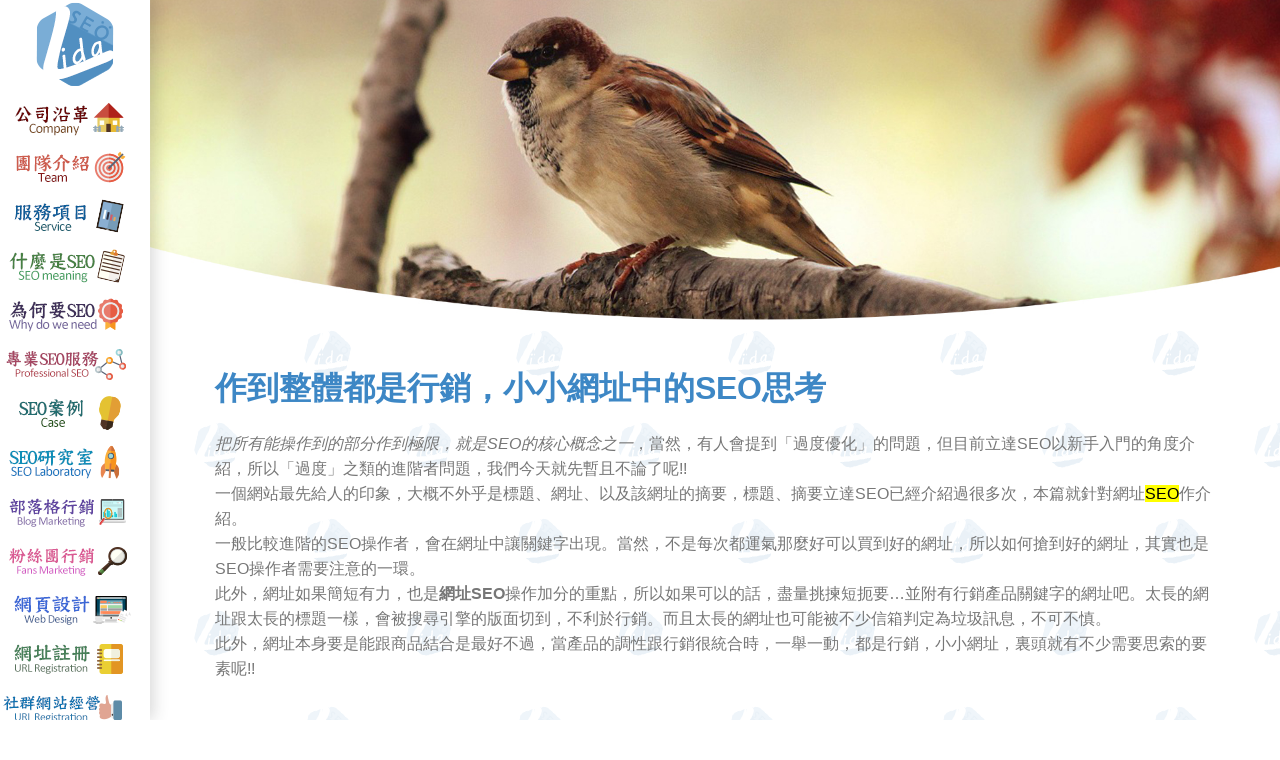

--- FILE ---
content_type: text/html
request_url: https://www.lidaseo.com.tw/seostudy/site.html
body_size: 12762
content:
<!DOCTYPE html>
<html lang="zh-TW">
<head>
<meta charset="UTF-8" />
<title>網址SEO-簡短有力、特色明顯，網址SEO的基本要訣</title>
<meta name="description" content="網址SEO-把所有能操作到的部分作到極限，就是SEO的核心概念之一，當然，有人會提到「過度優化」的問題，但目前立達SEO以新手入門的角度介紹，所以「過度」之類的進階者問題，我們今天就先暫且不論了呢!!"/>
<meta name="keywords" content="網址SEO,立達SEO,SEO,網址,SEO操作者,過度優化" />
<link rel="canonical" href="https://www.lidaseo.com.tw/seostudy/site.html" />
<meta name="author" content="立達SEO,www.lidaseo.com.tw" />
<link href="https://www.lidaseo.com.tw/images/20.ico" rel="Shortcut Icon" >
<meta name="viewport" content="width=device-width, initial-scale=1.0">
<link rel="stylesheet" href="https://www.lidaseo.com.tw/css/pure-min.css"><!--電腦版+手機板主框架-->
<link rel="stylesheet" href="https://www.lidaseo.com.tw/css/slider.css"><!--輪播、圖片特效用-->
<link rel="stylesheet" type="text/css" href="https://www.lidaseo.com.tw/css/animate.css"><!--animate-->
<!--[if lte IE 8]><link rel="stylesheet" href="css/side-menu-old-ie.css"><![endif]-->
<!--[if gt IE 8]><!-->
<link rel="stylesheet" href="https://www.lidaseo.com.tw/css/side-menu.css"><!--<![endif]-->
<!-- FB顯示資訊(og) -->
<meta property="og:locale" content="zh_TW" />
<meta property="og:title" content="網址SEO-簡短有力、特色明顯，網址SEO的基本要訣" />
<meta property="og:type" content="website" />                                          
<meta property="og:description" content="網址SEO-把所有能操作到的部分作到極限，就是SEO的核心概念之一，當然，有人會提到「過度優化」的問題，但目前立達SEO以新手入門的角度介紹，所以「過度」之類的進階者問題，我們今天就先暫且不論了呢!!">
<meta property="og:url" content="https://www.lidaseo.com.tw/seostudy/site.html" />
<meta property="og:image" content="https://www.lidaseo.com.tw/images/seo-title.jpg" />
<meta property="og:site_name" content="立達SEO" />
</head>
<body>
<div id="layout">
<a href="#menu" id="menuLink" class="menu-link"><!-- Menu 切換 --><span></span><!-- 手機板menu伸縮 icon --></a>
<!-- 左側Menu -->
<div id="menu">
<div class="pure-menu">
<div class="menulogo"><a href="https://www.lidaseo.com.tw/" title="立達SEO"><img src="https://www.lidaseo.com.tw/images/logo.png" alt="立達SEO" ></a></div>
<ul class="pure-menu-list">
<li class="pure-menu-item"><a href="https://www.lidaseo.com.tw/company.html" title="公司沿革"><img src="https://www.lidaseo.com.tw/images/m1.png" alt="公司沿革" ></a></li>
<li class="pure-menu-item"><a href="https://www.lidaseo.com.tw/team.html" title="團隊介紹"><img src="https://www.lidaseo.com.tw/images/m2.png" alt="團隊介紹" ></a></li>
<li class="pure-menu-item"><a href="https://www.lidaseo.com.tw/service.html" title="服務項目"><img src="https://www.lidaseo.com.tw/images/m3.png" alt="服務項目" ></a></li>
<li class="pure-menu-item"><a href="https://www.lidaseo.com.tw/seomeaning.html" title="什麼是SEO"><img src="https://www.lidaseo.com.tw/images/m4.png" alt="什麼是SEO" ></a></li>
<li class="pure-menu-item"><a href="https://www.lidaseo.com.tw/whyseo.html" title="為何要SEO"><img src="https://www.lidaseo.com.tw/images/m5.png" alt="為何要SEO" ></a></li>
<li class="pure-menu-item"><a href="https://www.lidaseo.com.tw/proseo.html" title="專業SEO服務"><img src="https://www.lidaseo.com.tw/images/m6.png" alt="專業SEO服務" ></a></li>
<li class="pure-menu-item"><a href="https://www.lidaseo.com.tw/seocase.html" title="SEO案例"><img src="https://www.lidaseo.com.tw/images/m7.png" alt="SEO案例" ></a></li>
<li class="pure-menu-item"><a href="https://www.lidaseo.com.tw/seostudy.html" title="SEO研究室"><img src="https://www.lidaseo.com.tw/images/m8.png" alt="SEO研究室" ></a></li>
<li class="pure-menu-item"><a href="https://www.lidaseo.com.tw/blogmarket.html" title="部落格行銷"><img src="https://www.lidaseo.com.tw/images/m9.png" alt="部落格行銷" ></a></li>
<li class="pure-menu-item"><a href="https://www.lidaseo.com.tw/club.html" title="粉絲團行銷"><img src="https://www.lidaseo.com.tw/images/m10.png" alt="粉絲團行銷" ></a></li>
<li class="pure-menu-item"><a href="https://www.lidaseo.com.tw/webdesign.html" title="網頁設計"><img src="https://www.lidaseo.com.tw/images/m11.png" alt="網頁設計" ></a></li>
<li class="pure-menu-item"><a href="https://www.lidaseo.com.tw/urlregister.html" title="網址註冊"><img src="https://www.lidaseo.com.tw/images/m12.png" alt="網址註冊" ></a></li>
<li class="pure-menu-item"><a href="https://www.lidaseo.com.tw/community.html" title="社群網站經營"><img src="https://www.lidaseo.com.tw/images/m13.png" alt="社群網站經營" ></a></li>
<li class="pure-menu-item"><a href="https://www.lidaseo.com.tw/netactivity.html" title="網路活動設計"><img src="https://www.lidaseo.com.tw/images/m14.png" alt="網路活動設計" ></a></li>
<li class="pure-menu-item"><a href="https://www.lidaseo.com.tw/netplan.html" title="網路行銷規劃"><img src="https://www.lidaseo.com.tw/images/m15.png" alt="網路行銷規劃" ></a></li>
<li class="pure-menu-item"><a href="https://www.lidaseo.com.tw/ppc.html" title="PPC代操"><img src="https://www.lidaseo.com.tw/images/m16.png" alt="PPC代操" ></a></li>
</ul>
</div>
</div>
<div id="main">
<!--上方大圖-->
<div><img class="pure-img-responsive" src="img/116.jpg" alt="網址SEO" ></div>
<!--上方大圖END-->
<!--內文-->
<div class="content">
<h1 class="content-subhead">作到整體都是行銷，小小網址中的SEO思考</h1>
<p><em>把所有能操作到的部分作到極限，就是SEO的核心概念之一</em>，當然，有人會提到「過度優化」的問題，但目前立達SEO以新手入門的角度介紹，所以「過度」之類的進階者問題，我們今天就先暫且不論了呢!!<br/>
一個網站最先給人的印象，大概不外乎是標題、網址、以及該網址的摘要，標題、摘要立達SEO已經介紹過很多次，本篇就針對網址<mark>SEO</mark>作介紹。<br/>
一般比較進階的SEO操作者，會在網址中讓關鍵字出現。當然，不是每次都運氣那麼好可以買到好的網址，所以如何搶到好的網址，其實也是SEO操作者需要注意的一環。<br/>
此外，網址如果簡短有力，也是<strong>網址SEO</strong>操作加分的重點，所以如果可以的話，盡量挑揀短扼要…並附有行銷產品關鍵字的網址吧。太長的網址跟太長的標題一樣，會被搜尋引擎的版面切到，不利於行銷。而且太長的網址也可能被不少信箱判定為垃圾訊息，不可不慎。<br/>
此外，網址本身要是能跟商品結合是最好不過，當產品的調性跟行銷很統合時，一舉一動，都是行銷，小小網址，裏頭就有不少需要思索的要素呢!!
</p>
<h2 class="content-subhead">短期拚不過別人怎麼辦?SEO是長期的累積</h2>
<p>
上述的是關於網址SEO的一些起手基本，但問題是……現實情況是群雄割據的大亂鬥，包含特定名稱的網址被人買走，或是怎麼找就找不到適合的網址。這都是很常見的現象。所以SEO拚得不光是短期動員，更需要長期的累積。儘管搜尋引擎不斷調整比重，不過域名、網址上有沒有關鍵字，目前還是有加權的效果，畢竟大家的知識跟技術都愈來愈接近，誰掌握更多的優勢，誰就能在SEO的競賽中站得更有利的位置。
</p>
</div>
<div class="articlelink"><!--連結4--><ul>
<li><a href="https://www.lidaseo.com.tw/seostudy/upweb.html" title="提升網頁排名方法">提升網頁排名方法</a>|</li>
<li><a href="https://www.lidaseo.com.tw/seostudy/uprk.html" title="提升網頁排序方法">提升網頁排序方法</a>|</li>
<li><a href="https://www.lidaseo.com.tw/seostudy/prweb.html" title="網頁排名優化方法">網頁排名優化方法</a>|</li>
<li><a href="https://www.lidaseo.com.tw/seostudy/webnatur.html" title="網頁自然排序">網頁自然排序</a>|</li>
<li><a href="https://www.lidaseo.com.tw/seostudy/pweb.html" title="網頁優化">網頁優化</a>|</li>
<li><a href="https://www.lidaseo.com.tw/seostudy/webpro.html" title="網站優化">網站優化</a>|</li>
<li><a href="https://www.lidaseo.com.tw/seostudy/nature.html" title="自然排序優化">自然排序優化</a>|</li>
<li><a href="https://www.lidaseo.com.tw/seostudy/listnature.html" title="自然排序">自然排序</a>|</li>
<li><a href="https://www.lidaseo.com.tw/seostudy/webnatlist.html" title="網路排名">網路排名</a>|</li>
<li><a href="https://www.lidaseo.com.tw/seostudy/natlist.html" title="網路排名SEO">網路排名SEO</a>|</li>
<li><a href="https://www.lidaseo.com.tw/seostudy/webrkpr.html" title="網路排名優化">網路排名優化</a>|</li>
<li><a href="https://www.lidaseo.com.tw/seostudy/naturelist.html" title="網路自然排序">網路自然排序</a>|</li>
<li><a href="https://www.lidaseo.com.tw/seostudy/natpro.html" title="網路優化">網路優化</a>|</li>
<li><a href="https://www.lidaseo.com.tw/seostudy/natseo.html" title="網路SEO">網路SEO</a>|</li>
<li><a href="https://www.lidaseo.com.tw/seostudy/nalist.html" title="自然排序優化方法">自然排序優化方法</a>|</li>
<li><a href="https://www.lidaseo.com.tw/seostudy/howup.html" title="如何提升自然排序">如何提升自然排序</a>|</li>
<li><a href="https://www.lidaseo.com.tw/seostudy/sign.html" title="註冊網域">註冊網域</a>|</li>
<li><a href="https://www.lidaseo.com.tw/seostudy/cheap.html" title="便宜網址">便宜網址</a>|</li>
<li><a href="https://www.lidaseo.com.tw/seostudy/cheapweb.html" title="便宜網域">便宜網域</a>|</li>
<li><a href="https://www.lidaseo.com.tw/seostudy/buyweb.html" title="購買網址">購買網址</a>|</li>
<li><a href="https://www.lidaseo.com.tw/seostudy/buycom.html" title="購買網域">購買網域</a>|</li>
<li><a href="https://www.lidaseo.com.tw/seostudy/howweb.html" title="如何選網址">如何選網址</a>|</li>
<li><a href="https://www.lidaseo.com.tw/seostudy/chinese.html" title="中文網址">中文網址</a>|</li>
<li><a href="https://www.lidaseo.com.tw/seostudy/chineseweb.html" title="中文網域">中文網域</a>|</li>
<li><a href="https://www.lidaseo.com.tw/seostudy/seosalary.html" title="SEO工作薪資">SEO工作薪資</a>|</li>
<li><a href="https://www.lidaseo.com.tw/seostudy/site.html" title="網址SEO">網址SEO</a>|</li>
<li><a href="https://www.lidaseo.com.tw/seostudy/buysite.html" title="買網址">買網址</a>|</li>
<li><a href="https://www.lidaseo.com.tw/seostudy/sitebuy.html" title="買網域">買網域</a>|</li>
<li><a href="https://www.lidaseo.com.tw/seostudy/urlsign.html" title="網址註冊">網址註冊</a>|</li>
<li><a href="https://www.lidaseo.com.tw/seostudy/websign.html" title="網域註冊">網域註冊</a>|</li>
</ul><!--連結4END--></div>
<!--Footer-->
<footer class="footer"><div class="footer1"></div><div class="footer2">
<a href="https://line.me/R/ti/p/%40szt9406q" title="立達SEOLINE"><img src="https://www.lidaseo.com.tw/images/ftlogo.png" alt="立達SEO" ></a><br/><img src="https://www.lidaseo.com.tw/images/f1.png" alt="立達SEO" ><br/>
<span style="color:#03484a;font-weight: bold;"><a href="https://www.lidaseo.com.tw/online.php" title="線上諮詢">線上諮詢</a> | 合作提案 | <a href="https://www.lidaseo.com.tw/recruit.html" title="人才招募">人才招募</a> | <a href="https://www.lidaseo.com.tw/contactus.html" title="聯絡我們">聯絡我們</a> | <a href="https://www.lidaseo.com.tw/cominformat.html" title="公司資訊">公司資訊</a> | 合約範例 | <a href="https://www.lidaseo.com.tw/site.html" title="網站地圖">網站地圖</a></span><br/>
<span style="color:#c70000;font-weight: bold;">Line @szt9406q 服務電話 0800-250-555 信箱 revote990109@gmail.com</span><br/>
<img src="https://www.lidaseo.com.tw/images/fb.png" alt="立達SEO粉絲團"><img src="https://www.lidaseo.com.tw/images/go.png" alt="立達SEOG+"><img src="https://www.lidaseo.com.tw/images/tw.png" alt="立達SEOtwitter">
<img src="https://www.lidaseo.com.tw/images/dr.png" alt="立達SEODribbble"><img src="https://www.lidaseo.com.tw/images/yo.png" alt="立達SEOYoutube"><img src="https://www.lidaseo.com.tw/images/ig.png" alt="立達SEOIG"></div>
<div class="copyright">COPYRIGHT&copy;LidaSEO.All Right Reserved 隱私權政策 友情連結:立達徵信社</div>       
</footer>
<!--FooterEND-->
</div><!--MainEND--></div><!--layoutEND-->
<!--JS-->
<script src="https://www.lidaseo.com.tw/js/ui.js"></script>
</body>
</html>

--- FILE ---
content_type: text/css
request_url: https://www.lidaseo.com.tw/css/pure-min.css
body_size: 20764
content:
/*!
Pure v0.6.0
Copyright 2014 Yahoo! Inc. All rights reserved.
Licensed under the BSD License.
https://github.com/yahoo/pure/blob/master/LICENSE.md
*/
/*!
normalize.css v^3.0 | MIT License | git.io/normalize
Copyright (c) Nicolas Gallagher and Jonathan Neal
*/
/*! normalize.css v3.0.2 | MIT License | git.io/normalize */
@media (min-width:980px){
    .pure-visible-phone{display:none}
    .pure-visible-tablet{display:none}
    .pure-hidden-desktop{display:none}
}
@media (max-width:767px){
    .pure-hidden-phone{display:none}
    .pure-visible-desktop{display:none}
}
@media (min-width:768px) and (max-width:979px){
    .pure-hidden-tablet{display:none}
    .pure-visible-desktop{display:none}
}

html {
    font-family: sans-serif;
    -ms-text-size-adjust: 100%;
    -webkit-text-size-adjust: 100%
}

body {
    margin: 0 ;
}

article,aside,details,figcaption,figure,footer,header,hgroup,main,menu,nav,section,summary {
    display: block
}

audio,canvas,progress,video {
    display: inline-block;
    vertical-align: baseline
}

audio:not([controls]) {
    display: none;
    height: 0
}

[hidden],template {
    display: none
}

a {
    background-color: transparent
}

a:active,a:hover {
    outline: 0
}

abbr[title] {
    border-bottom: 1px dotted
}

b,strong {
    font-weight: 700
}

dfn {
    font-style: italic
}

h1 {
    font-size: 2em;
    margin: .67em 0
}

mark {
    background: #ff0;
    color: #000
}

small {
    font-size: 80%
}

sub,sup {
    font-size: 75%;
    line-height: 0;
    position: relative;
    vertical-align: baseline
}

sup {
    top: -.5em
}

sub {
    bottom: -.25em
}

img {
    border: 0
}

svg:not(:root) {
    overflow: hidden
}

figure {
    margin: 1em 40px
}

hr {
    -moz-box-sizing: content-box;
    box-sizing: content-box;
    height: 0
}

pre {
    overflow: auto
}

code,kbd,pre,samp {
    font-family: monospace,monospace;
    font-size: 1em
}

button,input,optgroup,select,textarea {
    color: inherit;
    font: inherit;
    margin: 0
}

button {
    overflow: visible
}

button,select {
    text-transform: none
}

button,html input[type=button],input[type=reset],input[type=submit] {
    -webkit-appearance: button;
    cursor: pointer
}

button[disabled],html input[disabled] {
    cursor: default
}

button::-moz-focus-inner,input::-moz-focus-inner {
    border: 0;
    padding: 0
}

input {
    line-height: normal
}

input[type=checkbox],input[type=radio] {
    box-sizing: border-box;
    padding: 0
}

input[type=number]::-webkit-inner-spin-button,input[type=number]::-webkit-outer-spin-button {
    height: auto
}

input[type=search] {
    -webkit-appearance: textfield;
    -moz-box-sizing: content-box;
    -webkit-box-sizing: content-box;
    box-sizing: content-box
}

input[type=search]::-webkit-search-cancel-button,input[type=search]::-webkit-search-decoration {
    -webkit-appearance: none
}

fieldset {
    border: 1px solid silver;
    margin: 0 2px;
    padding: .35em .625em .75em
}

legend {
    border: 0;
    padding: 0
}

textarea {
    overflow: auto
}

optgroup {
    font-weight: 700
}

table {
    border-collapse: collapse;
    border-spacing: 0
}

td,th {
    padding: 0
}

.hidden,[hidden] {
    display: none!important
}

.pure-img {
    max-width: 100%;
    height: auto;
    display: block
}

.pure-g {
    letter-spacing: -.31em;
    *letter-spacing: normal;
    *word-spacing: -.43em;
    text-rendering: optimizespeed;
    font-family: FreeSans,Arimo,"Droid Sans",Helvetica,Arial,sans-serif;
    display: -webkit-flex;
    -webkit-flex-flow: row wrap;
    display: -ms-flexbox;
    -ms-flex-flow: row wrap;
    -ms-align-content: flex-start;
    -webkit-align-content: flex-start;
    align-content: flex-start
}

.opera-only :-o-prefocus,.pure-g {
    word-spacing: -.43em
}

.pure-u {
    display: inline-block;
    *display: inline;
    zoom:1;letter-spacing: normal;
    word-spacing: normal;
    vertical-align: top;
    text-rendering: auto
}

.pure-g [class *="pure-u"] {
    font-family: sans-serif
}

.pure-u-1,.pure-u-1-1,.pure-u-1-2,.pure-u-1-3,.pure-u-2-3,.pure-u-1-4,.pure-u-3-4,.pure-u-1-5,.pure-u-2-5,.pure-u-3-5,.pure-u-4-5,.pure-u-5-5,.pure-u-1-6,.pure-u-5-6,.pure-u-1-8,.pure-u-3-8,.pure-u-5-8,.pure-u-7-8,.pure-u-1-12,.pure-u-5-12,.pure-u-7-12,.pure-u-11-12,.pure-u-1-24,.pure-u-2-24,.pure-u-3-24,.pure-u-4-24,.pure-u-5-24,.pure-u-6-24,.pure-u-7-24,.pure-u-8-24,.pure-u-9-24,.pure-u-10-24,.pure-u-11-24,.pure-u-12-24,.pure-u-13-24,.pure-u-14-24,.pure-u-15-24,.pure-u-16-24,.pure-u-17-24,.pure-u-18-24,.pure-u-19-24,.pure-u-20-24,.pure-u-21-24,.pure-u-22-24,.pure-u-23-24,.pure-u-24-24 {
    display: inline-block;
    *display: inline;
    zoom:1;letter-spacing: normal;
    word-spacing: normal;
    vertical-align: top;
    text-rendering: auto
}

.pure-u-1-24 {
    width: 4.1667%;
    *width: 4.1357%
}

.pure-u-1-12,.pure-u-2-24 {
    width: 8.3333%;
    *width: 8.3023%
}

.pure-u-1-8,.pure-u-3-24 {
    width: 12.5%;
    *width: 12.469%
}

.pure-u-1-6,.pure-u-4-24 {
    width: 16.6667%;
    *width: 16.6357%
}

.pure-u-1-5 {
    width: 20%;
    *width: 19.969%
}

.pure-u-5-24 {
    width: 20.8333%;
    *width: 20.8023%
}

.pure-u-1-4,.pure-u-6-24 {
    width: 25%;
    *width: 24.969%
}

.pure-u-7-24 {
    width: 29.1667%;
    *width: 29.1357%
}

.pure-u-1-3,.pure-u-8-24 {
    width: 33.3333%;
    *width: 33.3023%
}

.pure-u-3-8,.pure-u-9-24 {
    width: 37.5%;
    *width: 37.469%
}

.pure-u-2-5 {
    width: 40%;
    *width: 39.969%
}

.pure-u-5-12,.pure-u-10-24 {
    width: 41.6667%;
    *width: 41.6357%
}

.pure-u-11-24 {
    width: 45.8333%;
    *width: 45.8023%
}

.pure-u-1-2,.pure-u-12-24 {
    width: 50%;
    *width: 49.969%
}

.pure-u-13-24 {
    width: 54.1667%;
    *width: 54.1357%
}

.pure-u-7-12,.pure-u-14-24 {
    width: 58.3333%;
    *width: 58.3023%
}

.pure-u-3-5 {
    width: 60%;
    *width: 59.969%
}

.pure-u-5-8,.pure-u-15-24 {
    width: 62.5%;
    *width: 62.469%
}

.pure-u-2-3,.pure-u-16-24 {
    width: 66.6667%;
    *width: 66.6357%
}

.pure-u-17-24 {
    width: 70.8333%;
    *width: 70.8023%
}

.pure-u-3-4,.pure-u-18-24 {
    width: 75%;
    *width: 74.969%
}

.pure-u-19-24 {
    width: 79.1667%;
    *width: 79.1357%
}

.pure-u-4-5 {
    width: 80%;
    *width: 79.969%
}

.pure-u-5-6,.pure-u-20-24 {
    width: 83.3333%;
    *width: 83.3023%
}

.pure-u-7-8,.pure-u-21-24 {
    width: 87.5%;
    *width: 87.469%
}

.pure-u-11-12,.pure-u-22-24 {
    width: 91.6667%;
    *width: 91.6357%
}

.pure-u-23-24 {
    width: 95.8333%;
    *width: 95.8023%
}

.pure-u-1,.pure-u-1-1,.pure-u-5-5,.pure-u-24-24 {
    width: 100%
}

.pure-button {
    display: inline-block;
    zoom:1;line-height: normal;
    white-space: nowrap;
    vertical-align: middle;
    text-align: center;
    cursor: pointer;
    -webkit-user-drag: none;
    -webkit-user-select: none;
    -moz-user-select: none;
    -ms-user-select: none;
    user-select: none;
    -webkit-box-sizing: border-box;
    -moz-box-sizing: border-box;
    box-sizing: border-box
}

.pure-button::-moz-focus-inner {
    padding: 0;
    border: 0
}

.pure-button {
    font-family: inherit;
    font-size: 100%;
    padding: .5em 1em;
    color: #444;
    color: rgba(0,0,0,.8);
    border: 1px solid #999;
    border: 0 rgba(0,0,0,0);
    background-color: #E6E6E6;
    text-decoration: none;
    border-radius: 2px
}

.pure-button-hover,.pure-button:hover,.pure-button:focus {
    filter: progid:DXImageTransform.Microsoft.gradient(startColorstr='#00000000', endColorstr='#1a000000', GradientType=0);
    background-image: -webkit-gradient(linear,0 0,0 100%,from(transparent),color-stop(40%,rgba(0,0,0,.05)),to(rgba(0,0,0,.1)));
    background-image: -webkit-linear-gradient(transparent,rgba(0,0,0,.05) 40%,rgba(0,0,0,.1));
    background-image: -moz-linear-gradient(top,rgba(0,0,0,.05) 0,rgba(0,0,0,.1));
    background-image: -o-linear-gradient(transparent,rgba(0,0,0,.05) 40%,rgba(0,0,0,.1));
    background-image: linear-gradient(transparent,rgba(0,0,0,.05) 40%,rgba(0,0,0,.1))
}

.pure-button:focus {
    outline: 0
}

.pure-button-active,.pure-button:active {
    box-shadow: 0 0 0 1px rgba(0,0,0,.15) inset,0 0 6px rgba(0,0,0,.2) inset;
    border-color: #000\9
}

.pure-button[disabled],.pure-button-disabled,.pure-button-disabled:hover,.pure-button-disabled:focus,.pure-button-disabled:active {
    border: 0;
    background-image: none;
    filter: progid:DXImageTransform.Microsoft.gradient(enabled=false);
    filter: alpha(opacity=40);
    -khtml-opacity: .4;
    -moz-opacity: .4;
    opacity: .4;
    cursor: not-allowed;
    box-shadow: none
}

.pure-button-hidden {
    display: none
}

.pure-button::-moz-focus-inner {
    padding: 0;
    border: 0
}

.pure-button-primary,.pure-button-selected,a.pure-button-primary,a.pure-button-selected {
    background-color: #0078e7;
    color: #fff
}

.pure-form input[type=text],.pure-form input[type=password],.pure-form input[type=email],.pure-form input[type=url],.pure-form input[type=date],.pure-form input[type=month],.pure-form input[type=time],.pure-form input[type=datetime],.pure-form input[type=datetime-local],.pure-form input[type=week],.pure-form input[type=number],.pure-form input[type=search],.pure-form input[type=tel],.pure-form input[type=color],.pure-form select,.pure-form textarea {
    padding: .5em .6em;
    display: inline-block;
    border: 1px solid #ccc;
    box-shadow: inset 0 1px 3px #ddd;
    border-radius: 4px;
    vertical-align: middle;
    -webkit-box-sizing: border-box;
    -moz-box-sizing: border-box;
    box-sizing: border-box
}

.pure-form input:not([type]) {
    padding: .5em .6em;
    display: inline-block;
    border: 1px solid #ccc;
    box-shadow: inset 0 1px 3px #ddd;
    border-radius: 4px;
    -webkit-box-sizing: border-box;
    -moz-box-sizing: border-box;
    box-sizing: border-box
}

.pure-form input[type=color] {
    padding: .2em .5em
}

.pure-form input[type=text]:focus,.pure-form input[type=password]:focus,.pure-form input[type=email]:focus,.pure-form input[type=url]:focus,.pure-form input[type=date]:focus,.pure-form input[type=month]:focus,.pure-form input[type=time]:focus,.pure-form input[type=datetime]:focus,.pure-form input[type=datetime-local]:focus,.pure-form input[type=week]:focus,.pure-form input[type=number]:focus,.pure-form input[type=search]:focus,.pure-form input[type=tel]:focus,.pure-form input[type=color]:focus,.pure-form select:focus,.pure-form textarea:focus {
    outline: 0;
    border-color: #129FEA
}

.pure-form input:not([type]):focus {
    outline: 0;
    border-color: #129FEA
}

.pure-form input[type=file]:focus,.pure-form input[type=radio]:focus,.pure-form input[type=checkbox]:focus {
    outline: thin solid #129FEA;
    outline: 1px auto #129FEA
}

.pure-form .pure-checkbox,.pure-form .pure-radio {
    margin: .5em 0;
    display: block
}

.pure-form input[type=text][disabled],.pure-form input[type=password][disabled],.pure-form input[type=email][disabled],.pure-form input[type=url][disabled],.pure-form input[type=date][disabled],.pure-form input[type=month][disabled],.pure-form input[type=time][disabled],.pure-form input[type=datetime][disabled],.pure-form input[type=datetime-local][disabled],.pure-form input[type=week][disabled],.pure-form input[type=number][disabled],.pure-form input[type=search][disabled],.pure-form input[type=tel][disabled],.pure-form input[type=color][disabled],.pure-form select[disabled],.pure-form textarea[disabled] {
    cursor: not-allowed;
    background-color: #eaeded;
    color: #cad2d3
}

.pure-form input:not([type])[disabled] {
    cursor: not-allowed;
    background-color: #eaeded;
    color: #cad2d3
}

.pure-form input[readonly],.pure-form select[readonly],.pure-form textarea[readonly] {
    background-color: #eee;
    color: #777;
    border-color: #ccc
}

.pure-form input:focus:invalid,.pure-form textarea:focus:invalid,.pure-form select:focus:invalid {
    color: #b94a48;
    border-color: #e9322d
}

.pure-form input[type=file]:focus:invalid:focus,.pure-form input[type=radio]:focus:invalid:focus,.pure-form input[type=checkbox]:focus:invalid:focus {
    outline-color: #e9322d
}

.pure-form select {
    height: 2.25em;
    border: 1px solid #ccc;
    background-color: #fff
}

.pure-form select[multiple] {
    height: auto
}

.pure-form label {
    margin: .5em 0 .2em
}

.pure-form fieldset {
    margin: 0;
    padding: .35em 0 .75em;
    border: 0
}

.pure-form legend {
    display: block;
    width: 100%;
    padding: .3em 0;
    margin-bottom: .3em;
    color: #333;
    border-bottom: 1px solid #e5e5e5
}

.pure-form-stacked input[type=text],.pure-form-stacked input[type=password],.pure-form-stacked input[type=email],.pure-form-stacked input[type=url],.pure-form-stacked input[type=date],.pure-form-stacked input[type=month],.pure-form-stacked input[type=time],.pure-form-stacked input[type=datetime],.pure-form-stacked input[type=datetime-local],.pure-form-stacked input[type=week],.pure-form-stacked input[type=number],.pure-form-stacked input[type=search],.pure-form-stacked input[type=tel],.pure-form-stacked input[type=color],.pure-form-stacked input[type=file],.pure-form-stacked select,.pure-form-stacked label,.pure-form-stacked textarea {
    display: block;
    margin: .25em 0
}

.pure-form-stacked input:not([type]) {
    display: block;
    margin: .25em 0
}

.pure-form-aligned input,.pure-form-aligned textarea,.pure-form-aligned select,.pure-form-aligned .pure-help-inline,.pure-form-message-inline {
    display: inline-block;
    *display: inline;
    *zoom:1;vertical-align: middle
}

.pure-form-aligned textarea {
    vertical-align: top
}

.pure-form-aligned .pure-control-group {
    margin-bottom: .5em
}

.pure-form-aligned .pure-control-group label {
    text-align: right;
    display: inline-block;
    vertical-align: middle;
    width: 10em;
    margin: 0 1em 0 0
}

.pure-form-aligned .pure-controls {
    margin: 1.5em 0 0 11em
}

.pure-form input.pure-input-rounded,.pure-form .pure-input-rounded {
    border-radius: 2em;
    padding: .5em 1em
}

.pure-form .pure-group fieldset {
    margin-bottom: 10px
}

.pure-form .pure-group input,.pure-form .pure-group textarea {
    display: block;
    padding: 10px;
    margin: 0 0 -1px;
    border-radius: 0;
    position: relative;
    top: -1px
}

.pure-form .pure-group input:focus,.pure-form .pure-group textarea:focus {
    z-index: 3
}

.pure-form .pure-group input:first-child,.pure-form .pure-group textarea:first-child {
    top: 1px;
    border-radius: 4px 4px 0 0;
    margin: 0
}

.pure-form .pure-group input:first-child:last-child,.pure-form .pure-group textarea:first-child:last-child {
    top: 1px;
    border-radius: 4px;
    margin: 0
}

.pure-form .pure-group input:last-child,.pure-form .pure-group textarea:last-child {
    top: -2px;
    border-radius: 0 0 4px 4px;
    margin: 0
}

.pure-form .pure-group button {
    margin: .35em 0
}

.pure-form .pure-input-1 {
    width: 100%
}

.pure-form .pure-input-2-3 {
    width: 66%
}

.pure-form .pure-input-1-2 {
    width: 50%
}

.pure-form .pure-input-1-3 {
    width: 33%
}

.pure-form .pure-input-1-4 {
    width: 25%
}

.pure-form .pure-help-inline,.pure-form-message-inline {
    display: inline-block;
    padding-left: .3em;
    color: #666;
    vertical-align: middle;
    font-size: .875em
}

.pure-form-message {
    display: block;
    color: #666;
    font-size: .875em
}

@media only screen and (max-width : 480px) {
    .pure-form button[type=submit] {
        margin:.7em 0 0
    }

    .pure-form input:not([type]),.pure-form input[type=text],.pure-form input[type=password],.pure-form input[type=email],.pure-form input[type=url],.pure-form input[type=date],.pure-form input[type=month],.pure-form input[type=time],.pure-form input[type=datetime],.pure-form input[type=datetime-local],.pure-form input[type=week],.pure-form input[type=number],.pure-form input[type=search],.pure-form input[type=tel],.pure-form input[type=color],.pure-form label {
        margin-bottom: .3em;
        display: block
    }

    .pure-group input:not([type]),.pure-group input[type=text],.pure-group input[type=password],.pure-group input[type=email],.pure-group input[type=url],.pure-group input[type=date],.pure-group input[type=month],.pure-group input[type=time],.pure-group input[type=datetime],.pure-group input[type=datetime-local],.pure-group input[type=week],.pure-group input[type=number],.pure-group input[type=search],.pure-group input[type=tel],.pure-group input[type=color] {
        margin-bottom: 0
    }

    .pure-form-aligned .pure-control-group label {
        margin-bottom: .3em;
        text-align: left;
        display: block;
        width: 100%
    }

    .pure-form-aligned .pure-controls {
        margin: 1.5em 0 0
    }

    .pure-form .pure-help-inline,.pure-form-message-inline,.pure-form-message {
        display: block;
        font-size: .75em;
        padding: .2em 0 .8em
    }
}

.pure-menu {
    -webkit-box-sizing: border-box;
    -moz-box-sizing: border-box;
    box-sizing: border-box
}

.pure-menu-fixed {
    position: fixed;
    left: 0;
    top: 0;
    z-index: 3
}

.pure-menu-list,.pure-menu-item {
    position: relative
}

.pure-menu-list {
    list-style: none;
    margin: 0;
    padding: 0
}

.pure-menu-item {
    padding: 0;
    margin: 0;
    height: 100%
}

.pure-menu-link,.pure-menu-heading {
    display: block;
    text-decoration: none;
    white-space: nowrap
}

.pure-menu-horizontal {
    width: 100%;
    white-space: nowrap
}

.pure-menu-horizontal .pure-menu-list {
    display: inline-block
}

.pure-menu-horizontal .pure-menu-item,.pure-menu-horizontal .pure-menu-heading,.pure-menu-horizontal .pure-menu-separator {
    display: inline-block;
    *display: inline;
    zoom:1;vertical-align: middle
}

.pure-menu-item .pure-menu-item {
    display: block
}

.pure-menu-children {
    display: none;
    position: absolute;
    left: 100%;
    top: 0;
    margin: 0;
    padding: 0;
    z-index: 3
}

.pure-menu-horizontal .pure-menu-children {
    left: 0;
    top: auto;
    width: inherit
}

.pure-menu-allow-hover:hover>.pure-menu-children,.pure-menu-active>.pure-menu-children {
    display: block;
    position: absolute
}

.pure-menu-has-children>.pure-menu-link:after {
    padding-left: .5em;
    content: "\25B8";
    font-size: small
}

.pure-menu-horizontal .pure-menu-has-children>.pure-menu-link:after {
    content: "\25BE"
}

.pure-menu-scrollable {
    overflow-y: scroll;
    overflow-x: hidden
}

.pure-menu-scrollable .pure-menu-list {
    display: block
}

.pure-menu-horizontal.pure-menu-scrollable .pure-menu-list {
    display: inline-block
}

.pure-menu-horizontal.pure-menu-scrollable {
    white-space: nowrap;
    overflow-y: hidden;
    overflow-x: auto;
    -ms-overflow-style: none;
    -webkit-overflow-scrolling: touch;
    padding: .5em 0
}

.pure-menu-horizontal.pure-menu-scrollable::-webkit-scrollbar {
    display: none
}

.pure-menu-separator {
    background-color: #ccc;
    height: 1px;
    margin: .3em 0
}

.pure-menu-horizontal .pure-menu-separator {
    width: 1px;
    height: 1.3em;
    margin: 0 .3em
}

.pure-menu-heading {
    text-transform: uppercase;
    color: #565d64
}

.pure-menu-link {
    color: #777
}

.pure-menu-children {
    background-color: #fff
}

.pure-menu-link,.pure-menu-disabled,.pure-menu-heading {
    padding: 1em 1em
}

.pure-menu-disabled {
    opacity: .5
}

.pure-menu-disabled .pure-menu-link:hover {
    background-color: transparent
}

.pure-menu-active>.pure-menu-link,.pure-menu-link:hover,.pure-menu-link:focus {
    background-color: #eee
}

.pure-menu-selected .pure-menu-link,.pure-menu-selected .pure-menu-link:visited {
    color: #000
}

.pure-table {
    border-collapse: collapse;
    border-spacing: 0;
    empty-cells: show;
    border: 1px solid #cbcbcb
}

.pure-table caption {
    color: #000;
    font: italic 85%/1 arial,sans-serif;
    padding: 1em 0;
    text-align: center
}

.pure-table td,.pure-table th {
    border-left: 1px solid #cbcbcb;
    border-width: 0 0 0 1px;
    font-size: inherit;
    margin: 0;
    overflow: visible;
    padding: .5em 1em
}

.pure-table td:first-child,.pure-table th:first-child {
    border-left-width: 0
}

.pure-table thead {
    background-color: #e0e0e0;
    color: #000;
    text-align: left;
    vertical-align: bottom
}

.pure-table td {
    background-color: transparent
}

.pure-table-odd td {
    background-color: #f2f2f2
}

.pure-table-striped tr:nth-child(2n-1) td {
    background-color: #f2f2f2
}

.pure-table-bordered td {
    border-bottom: 1px solid #cbcbcb
}

.pure-table-bordered tbody>tr:last-child>td {
    border-bottom-width: 0
}

.pure-table-horizontal td,.pure-table-horizontal th {
    border-width: 0 0 1px;
    border-bottom: 1px solid #cbcbcb
}

.pure-table-horizontal tbody>tr:last-child>td {
    border-bottom-width: 0
}

--- FILE ---
content_type: text/css
request_url: https://www.lidaseo.com.tw/css/slider.css
body_size: 21208
content:
/*輪播style*/
ul{
	margin:0;
	padding:0 0 20px 30px;
}

.mySlideshow .animated{
	position:absolute;
	color:#fff;
}
.first{
	background:url("../images/first.jpg") center;
}
.first a,
.first img{
	display:block;
}
.first a{
	top:80px;
	left:39%;
	margin-left:-165px;
}
.first div{
	font-family:'Open Sans Condensed', sans-serif;
	font-size:50px;
	bottom:80px;
	left:39%;
	width:320px;
	text-align:center;
	margin-left:-160px;
}
.second{
	background:url("../images/second.jpg") center;
}
.second img{
	top: 160px;
	right: 19%;
}
.third{
	background:url("../images/third.jpg") center;
}
.third img{
    top: 174px;
    left: 38%;
}
.fourth{
	background:url("../images/fourth.jpg") center;
}
.fourth img{
    top: 150px;
    right: 58%;
}
.fifth{
	background:url("../images/fifth.jpg") center;
}
.fifth img{
	top:120px;
	left:21%;
}
/*---slide show skin---*/
.edslider{
	position:relative;
	margin:auto;
}
.edslider ul{
	list-style:none;
	position:relative;
	padding:0;
	margin:0;
}
.edslider > ul{
	background:#fff;
	display:block;
	overflow:hidden;
}
.edslider > ul li{
	display:none;
	width:100%;
	position:absolute;
	top:0;
	left:0;
	z-index:0;
}
.edslider a{
	display:block;
}
.edslider a img{
	border:0;
}
.edslider .current{
	z-index:1 !important;
}
/*---controls---*/
.edslider .controls{
	top: 0;
	height: 0;
	position:absolute;
	width: 100%;
	z-index:2;
}
.edslider .controls .navigator{
	background: rgba(0,0,0,.3);
	background-image:url(../images/sprite-navigator.png);
	cursor:pointer;
	display:block;
	width:50px;
	height:50px;
	position: absolute;
	overflow: hidden;
	top: 225px;
	transition: background .2s;
}
.edslider .controls .next{
	background-position:0 0;
	right: 0;
}
.edslider .controls .prev{
	background-position:0 -50px;
	left: 0;
}
.edslider .controls .next:hover,
.edslider .controls .prev:hover{
	background-color: rgba(0,0,0,.6);
}
.edslider .controls .paginator{
	position: relative;
	text-align: center;
	top: 470px;
}
.edslider .controls .paginator li{
	background:rgb(81, 143, 193);
	border-radius: 8px;
	box-sizing: border-box;
	display:inline-block;
	height:16px;
	width:16px;
	margin:0 3px;
	cursor:pointer;
	transition: background .2s;
}
.edslider .controls .paginator li.current,
.edslider .controls .paginator li:hover,
.edslider .progress{
	background:rgb(168, 200, 226);
}
.edslider .progress{
	position: absolute;
	top: 0;
	height:3px;
	z-index:2;
}
/*
Animate.css - http://daneden.me/animate
LICENSED UNDER THE  MIT LICENSE (MIT)

Copyright (c) 2012 Dan Eden

Permission is hereby granted, free of charge, to any person obtaining a copy of this software and associated documentation files (the "Software"), to deal in the Software without restriction, including without limitation the rights to use, copy, modify, merge, publish, distribute, sublicense, and/or sell copies of the Software, and to permit persons to whom the Software is furnished to do so, subject to the following conditions:

The above copyright notice and this permission notice shall be included in all copies or substantial portions of the Software.

THE SOFTWARE IS PROVIDED "AS IS", WITHOUT WARRANTY OF ANY KIND, EXPRESS OR IMPLIED, INCLUDING BUT NOT LIMITED TO THE WARRANTIES OF MERCHANTABILITY, FITNESS FOR A PARTICULAR PURPOSE AND NONINFRINGEMENT. IN NO EVENT SHALL THE AUTHORS OR COPYRIGHT HOLDERS BE LIABLE FOR ANY CLAIM, DAMAGES OR OTHER LIABILITY, WHETHER IN AN ACTION OF CONTRACT, TORT OR OTHERWISE, ARISING FROM, OUT OF OR IN CONNECTION WITH THE SOFTWARE OR THE USE OR OTHER DEALINGS IN THE SOFTWARE.
*/

.animated {
	-webkit-animation-fill-mode: both;
	-moz-animation-fill-mode: both;
	-ms-animation-fill-mode: both;
	-o-animation-fill-mode: both;
	animation-fill-mode: both;
	-webkit-animation-duration: 1s;
	-moz-animation-duration: 1s;
	-ms-animation-duration: 1s;
	-o-animation-duration: 1s;
	animation-duration: 1s;
}

.animated.hinge {
	-webkit-animation-duration: 2s;
	-moz-animation-duration: 2s;
	-ms-animation-duration: 2s;
	-o-animation-duration: 2s;
	animation-duration: 2s;
}

@-webkit-keyframes fadeInUp {
	0% {
		opacity: 0;
		-webkit-transform: translateY(20px);
	}
	
	100% {
		opacity: 1;
		-webkit-transform: translateY(0);
	}
}

@-moz-keyframes fadeInUp {
	0% {
		opacity: 0;
		-moz-transform: translateY(20px);
	}
	
	100% {
		opacity: 1;
		-moz-transform: translateY(0);
	}
}

@-o-keyframes fadeInUp {
	0% {
		opacity: 0;
		-o-transform: translateY(20px);
	}
	
	100% {
		opacity: 1;
		-o-transform: translateY(0);
	}
}

@keyframes fadeInUp {
	0% {
		opacity: 0;
		transform: translateY(20px);
	}
	
	100% {
		opacity: 1;
		transform: translateY(0);
	}
}

.fadeInUp {
	-webkit-animation-name: fadeInUp;
	-moz-animation-name: fadeInUp;
	-o-animation-name: fadeInUp;
	animation-name: fadeInUp;
}
@-webkit-keyframes fadeInDown {
	0% {
		opacity: 0;
		-webkit-transform: translateY(-20px);
	}
	
	100% {
		opacity: 1;
		-webkit-transform: translateY(0);
	}
}

@-moz-keyframes fadeInDown {
	0% {
		opacity: 0;
		-moz-transform: translateY(-20px);
	}
	
	100% {
		opacity: 1;
		-moz-transform: translateY(0);
	}
}

@-o-keyframes fadeInDown {
	0% {
		opacity: 0;
		-ms-transform: translateY(-20px);
	}
	
	100% {
		opacity: 1;
		-ms-transform: translateY(0);
	}
}

@keyframes fadeInDown {
	0% {
		opacity: 0;
		transform: translateY(-20px);
	}
	
	100% {
		opacity: 1;
		transform: translateY(0);
	}
}

.fadeInDown {
	-webkit-animation-name: fadeInDown;
	-moz-animation-name: fadeInDown;
	-o-animation-name: fadeInDown;
	animation-name: fadeInDown;
}
@-webkit-keyframes fadeInLeft {
	0% {
		opacity: 0;
		-webkit-transform: translateX(-20px);
	}
	
	100% {
		opacity: 1;
		-webkit-transform: translateX(0);
	}
}

@-moz-keyframes fadeInLeft {
	0% {
		opacity: 0;
		-moz-transform: translateX(-20px);
	}
	
	100% {
		opacity: 1;
		-moz-transform: translateX(0);
	}
}

@-o-keyframes fadeInLeft {
	0% {
		opacity: 0;
		-o-transform: translateX(-20px);
	}
	
	100% {
		opacity: 1;
		-o-transform: translateX(0);
	}
}

@keyframes fadeInLeft {
	0% {
		opacity: 0;
		transform: translateX(-20px);
	}
	
	100% {
		opacity: 1;
		transform: translateX(0);
	}
}

.fadeInLeft {
	-webkit-animation-name: fadeInLeft;
	-moz-animation-name: fadeInLeft;
	-o-animation-name: fadeInLeft;
	animation-name: fadeInLeft;
}
@-webkit-keyframes fadeInRight {
	0% {
		opacity: 0;
		-webkit-transform: translateX(20px);
	}
	
	100% {
		opacity: 1;
		-webkit-transform: translateX(0);
	}
}

@-moz-keyframes fadeInRight {
	0% {
		opacity: 0;
		-moz-transform: translateX(20px);
	}
	
	100% {
		opacity: 1;
		-moz-transform: translateX(0);
	}
}

@-o-keyframes fadeInRight {
	0% {
		opacity: 0;
		-o-transform: translateX(20px);
	}
	
	100% {
		opacity: 1;
		-o-transform: translateX(0);
	}
}

@keyframes fadeInRight {
	0% {
		opacity: 0;
		transform: translateX(20px);
	}
	
	100% {
		opacity: 1;
		transform: translateX(0);
	}
}

.fadeInRight {
	-webkit-animation-name: fadeInRight;
	-moz-animation-name: fadeInRight;
	-o-animation-name: fadeInRight;
	animation-name: fadeInRight;
}
@-webkit-keyframes fadeInLeftBig {
	0% {
		opacity: 0;
		-webkit-transform: translateX(-2000px);
	}
	
	100% {
		opacity: 1;
		-webkit-transform: translateX(0);
	}
}
@-moz-keyframes fadeInLeftBig {
	0% {
		opacity: 0;
		-moz-transform: translateX(-2000px);
	}
	
	100% {
		opacity: 1;
		-moz-transform: translateX(0);
	}
}
@-o-keyframes fadeInLeftBig {
	0% {
		opacity: 0;
		-o-transform: translateX(-2000px);
	}
	
	100% {
		opacity: 1;
		-o-transform: translateX(0);
	}
}
@keyframes fadeInLeftBig {
	0% {
		opacity: 0;
		transform: translateX(-2000px);
	}
	
	100% {
		opacity: 1;
		transform: translateX(0);
	}
}

.fadeInLeftBig {
	-webkit-animation-name: fadeInLeftBig;
	-moz-animation-name: fadeInLeftBig;
	-o-animation-name: fadeInLeftBig;
	animation-name: fadeInLeftBig;
}
@-webkit-keyframes fadeInRightBig {
	0% {
		opacity: 0;
		-webkit-transform: translateX(2000px);
	}
	
	100% {
		opacity: 1;
		-webkit-transform: translateX(0);
	}
}

@-moz-keyframes fadeInRightBig {
	0% {
		opacity: 0;
		-moz-transform: translateX(2000px);
	}
	
	100% {
		opacity: 1;
		-moz-transform: translateX(0);
	}
}

@-o-keyframes fadeInRightBig {
	0% {
		opacity: 0;
		-o-transform: translateX(2000px);
	}
	
	100% {
		opacity: 1;
		-o-transform: translateX(0);
	}
}

@keyframes fadeInRightBig {
	0% {
		opacity: 0;
		transform: translateX(2000px);
	}
	
	100% {
		opacity: 1;
		transform: translateX(0);
	}
}

.fadeInRightBig {
	-webkit-animation-name: fadeInRightBig;
	-moz-animation-name: fadeInRightBig;
	-o-animation-name: fadeInRightBig;
	animation-name: fadeInRightBig;
}
/*輪播END*/
/*圖片翻轉特效*/
.ch-grid {
	margin: 20px 0 0 0;
	padding: 0;
	list-style: none;
	display: block;
	text-align: center;
	width: 100%;
}

.ch-grid:after,
.ch-item:before {
	content: '';
    display: table;
}

.ch-grid:after {
	clear: both;
}

.ch-grid li {
	width: 220px;
	height: 220px;
	display: inline-block;
	margin: 20px;
}

.ch-item {
	width: 100%;
	height: 100%;
	border-radius: 50%;
	position: relative;
	cursor: default;
	-webkit-perspective: 900px;
	-moz-perspective: 900px;
	-o-perspective: 900px;
	-ms-perspective: 900px;
	perspective: 900px;
}
.ch-info{
	position: absolute;
	width: 100%;
	height: 100%;
	-webkit-transform-style: preserve-3d;
	-moz-transform-style: preserve-3d;
	-o-transform-style: preserve-3d;
	-ms-transform-style: preserve-3d;
	transform-style: preserve-3d;
}
.ch-info > div {
	display: block;
	position: absolute;
	width: 100%;
	height: 100%;
	border-radius: 50%;
	background-position: center center;
	-webkit-transition: all 0.4s linear;
	-moz-transition: all 0.4s linear;
	-o-transition: all 0.4s linear;
	-ms-transition: all 0.4s linear;
	transition: all 0.4s linear;
	-webkit-transform-origin: 50% 0%;
	-moz-transform-origin: 50% 0%;
	-o-transform-origin: 50% 0%;
	-ms-transform-origin: 50% 0%;
	transform-origin: 50% 0%;
}

.ch-info .ch-info-front {
	box-shadow: inset 0 0 0 16px rgba(0,0,0,0.3);
}

.ch-info .ch-info-back {
	-webkit-transform: translate3d(0,0,-220px) rotate3d(1,0,0,90deg);
	-moz-transform: translate3d(0,0,-220px) rotate3d(1,0,0,90deg);
	-o-transform: translate3d(0,0,-220px) rotate3d(1,0,0,90deg);
	-ms-transform: translate3d(0,0,-220px) rotate3d(1,0,0,90deg);
	transform: translate3d(0,0,-220px) rotate3d(1,0,0,90deg);
	background: #000;
	opacity: 0;
}

.ch-img-1 { 
	background-image: url(../images/c1.jpg);
}

.ch-img-2 { 
	background-image: url(../images/c2.jpg);
}

.ch-img-3 { 
	background-image: url(../images/c3.jpg);
}

.t-img-1 { 
	background-image: url(../images/t1.jpg);
}

.t-img-2 { 
	background-image: url(../images/t2.jpg);
}

.t-img-3 { 
	background-image: url(../images/t3.jpg);
}

.t-img-4 { 
	background-image: url(../images/t4.jpg);
}

.ch-info h5 {
	color: #fff;
	text-transform: uppercase;
	letter-spacing: 2px;
	font-size: 24px;
	margin: 0 15px;
	padding: 60px 0 0 0;
	height: 110px;
	font-family: 'Open Sans', Arial, sans-serif;
	text-shadow: 
		0 0 1px #fff, 
		0 1px 2px rgba(0,0,0,0.3);
	-moz-box-sizing: border-box; -webkit-box-sizing: border-box; box-sizing: border-box;
}

.ch-info p {
	color: #fff;
	padding: 10px 5px;
	font-style: italic;
	margin: 0 30px;
	font-size: 12px;
	border-top: 1px solid rgba(255,255,255,0.5);
}

.ch-info p a {
	display: block;
	color: #fff;
	color: rgba(255,255,255,0.7);
	font-style: normal;
	font-weight: 700;
	text-transform: uppercase;
	font-size: 9px;
	letter-spacing: 1px;
	padding-top: 4px;
	font-family: 'Open Sans', Arial, sans-serif;
}

.ch-info p a:hover {
	color: #fff222;
	color: rgba(255,242,34, 0.8);
}

.ch-item:hover .ch-info-front {
	-webkit-transform: translate3d(0,280px,0) rotate3d(1,0,0,-90deg);
	-moz-transform: translate3d(0,280px,0) rotate3d(1,0,0,-90deg);
	-o-transform: translate3d(0,280px,0) rotate3d(1,0,0,-90deg);
	-ms-transform: translate3d(0,280px,0) rotate3d(1,0,0,-90deg);
	transform: translate3d(0,280px,0) rotate3d(1,0,0,-90deg);
	opacity: 0;
}

.ch-item:hover .ch-info-back {
	-webkit-transform: rotate3d(1,0,0,0deg);
	-moz-transform: rotate3d(1,0,0,0deg);
	-o-transform: rotate3d(1,0,0,0deg);
	-ms-transform: rotate3d(1,0,0,0deg);
	transform: rotate3d(1,0,0,0deg);
	opacity: 1;
}
/*圖片翻轉特效END*/
/*首頁全幅圖片*/
article,aside,details,figcaption,figure,footer,header,hgroup,main,nav,section,summary{display:block;}audio,canvas,video{display:inline-block;}audio:not([controls]){display:none;height:0;}[hidden]{display:none;}html{font-family:sans-serif;-ms-text-size-adjust:100%;-webkit-text-size-adjust:100%;}body{margin:0;}a:focus{outline:thin dotted;}a:active,a:hover{outline:0;}h1{font-size:2em;margin:0.67em 0;}abbr[title]{border-bottom:1px dotted;}b,strong{font-weight:bold;}dfn{font-style:italic;}hr{-moz-box-sizing:content-box;box-sizing:content-box;height:0;}mark{background:#ff0;color:#000;}code,kbd,pre,samp{font-family:monospace,serif;font-size:1em;}pre{white-space:pre-wrap;}q{quotes:"\201C" "\201D" "\2018" "\2019";}small{font-size:80%;}sub,sup{font-size:75%;line-height:0;position:relative;vertical-align:baseline;}sup{top:-0.5em;}sub{bottom:-0.25em;}img{border:0;}svg:not(:root){overflow:hidden;}figure{margin:0;}fieldset{border:1px solid #c0c0c0;margin:0 2px;padding:0.35em 0.625em 0.75em;}legend{border:0;padding:0;}button,input,select,textarea{font-family:inherit;font-size:100%;margin:0;}button,input{line-height:normal;}button,select{text-transform:none;}button,html input[type="button"],input[type="reset"],input[type="submit"]{-webkit-appearance:button;cursor:pointer;}button[disabled],html input[disabled]{cursor:default;}input[type="checkbox"],input[type="radio"]{box-sizing:border-box;padding:0;}input[type="search"]{-webkit-appearance:textfield;-moz-box-sizing:content-box;-webkit-box-sizing:content-box;box-sizing:content-box;}input[type="search"]::-webkit-search-cancel-button,input[type="search"]::-webkit-search-decoration{-webkit-appearance:none;}button::-moz-focus-inner,input::-moz-focus-inner{border:0;padding:0;}textarea{overflow:auto;vertical-align:top;}table{border-collapse:collapse;border-spacing:0;}
/* Header */
.large-header {
	position: relative;
	width: 100%;
	background: #333;
	overflow: hidden;
	background-size: cover;
	background-position: center center;
	z-index: 1;
}

.demo-2 .large-header {
	background-image: url('../images/topbg1.jpg');
	background-position: center bottom;
}

.main-title {
	position: absolute;
	margin: 0;
	padding: 0;
	color: #f9f1e9;
	text-align: center;
	top: 50%;
	left: 50%;
	-webkit-transform: translate3d(-50%,-50%,0);
	transform: translate3d(-50%,-50%,0);
}

.demo-2 .main-title {
	font-family: 'Clicker Script', cursive;
	font-weight: normal;
	font-size: 8em;
	padding-left: 10px;
	text-shadow: 2px 2px 4px rgba(0,0,0,0.4);
}

.demo-2 .main-title::before {
	content: '';
	width: 20vw;
	height: 20vw;
	min-width: 3.5em;
	min-height: 3.5em;
	background: url(../images/deco.svg) no-repeat center center;
	background-size: cover;
	position: absolute;
	top: 50%;
	left: 50%;
	border-radius: 50%;
	z-index: -1;
	-webkit-transform: translate3d(-50%,-50%,0);
	transform: translate3d(-50%,-50%,0);
}

.main-title .thin {
	font-weight: 200;
}

@media only screen and (max-width : 768px) {
	.demo-2 .main-title {
		font-size: 4em;
	}
}
/*首頁全幅圖片END*/
/*電腦動畫特效*/

.szene {
  margin-bottom: 100px;
  height: 167px;
  background: #ddd;
}

.stage {
  position: relative;
  width: 560px;
  height: 100%;
  margin: 0 auto;
}

/***************************************
 * All Devices
 */
.device {
  position: absolute;
}

.notebook {
  bottom: -30px;
  left: 0;
}

.ipad {
  bottom: -50px;
  left: 350px;
}

.iphone {
  bottom: -60px;
  left: 500px;
}

.screen {
  position: relative;
  margin: 13px auto 0;
  border-radius: 2px;
  background: #555;
  overflow: hidden;
}

.shadow {
  position: absolute;
  z-index: -1;
  bottom: -4px;
  left: -4%;
  width: 108%;
  height: 8px;
  border-radius: 100%;
  background: rgba(0, 0, 0, 0.2);
}

/***************************************
 * Notebook
 */
.notebook {
  width: 300px;
  height: 185px;
  border-radius: 10px 10px 0 0;
  background: #fafafa;
}

.notebook:before {
  top: 5px;
  left: 50%;
  width: 4px;
  height: 4px;
  margin-left: -2px;
  border-radius: 50%;
  background: #aaa;
}

.notebook .screen {
  width: 275px;
  height: 160px;
}

.notebook .keyboard {
  position: absolute;
  top: 100%;
  margin-left: -25px;
  width: 350px;
  height: 8px;
  border-radius: 5px 5px 25px 25px;
  background: #eaeaea;
}

.notebook .keyboard:after {
  left: 50%;
  margin-left: -25px;
  width: 50px;
  height: 4px;
  border-radius: 0 0 8px 8px;
  background: #ccc;
}

/***************************************
 * Tablet
 */
.ipad {
  width: 110px;
  height: 150px;
  border-radius: 8px;
  background: #fafafa;
}

.ipad:before {
  top: 5px;
  left: 50%;
  width: 4px;
  height: 4px;
  margin-left: -2px;
  border-radius: 50%;
  background: #aaa;
}

.ipad:after {
  bottom: 5px;
  left: 50%;
  width: 4px;
  height: 4px;
  margin-left: -2px;
  border: 1px solid #aaa;
  border-radius: 50%;
}

.ipad .screen {
  width: 100px;
  height: 125px;
}

/***************************************
 * Smartphone
 */
.iphone {
  width: 60px;
  height: 110px;
  border-radius: 8px;
  background: #fafafa;
}

.iphone:before {
  top: 6px;
  left: 50%;
  width: 10px;
  height: 2px;
  margin-left: -5px;
  border-radius: 4px;
  background: #aaa;
}

.iphone:after {
  bottom: 5px;
  left: 50%;
  width: 4px;
  height: 4px;
  margin-left: -2px;
  border: 1px solid #aaa;
  border-radius: 50%;
}

.iphone .screen {
  width: 52px;
  height: 85px;
}

/***************************************
 * Animation
 */
.animation {
  width: 100%;
  height: 100%;
  border-radius: 2px;
  background: #bcd;
  -webkit-transform: scale(0.4, 0.4) translateX(500%);
          transform: scale(0.4, 0.4) translateX(500%);
  -webkit-animation: 7s fly-in infinite;
          animation: 7s fly-in infinite;
  overflow: hidden;
}

@-webkit-keyframes fly-in {
  0% {
    -webkit-transform: scale(0.4, 0.4) translateX(500%);
            transform: scale(0.4, 0.4) translateX(500%);
  }
  10% {
    -webkit-transform: scale(0.4, 0.4) translateX(0);
            transform: scale(0.4, 0.4) translateX(0);
  }
  20% {
    -webkit-transform: scale(1, 1) translateX(0);
            transform: scale(1, 1) translateX(0);
  }
  80% {
    -webkit-transform: scale(1, 1) translateX(0);
            transform: scale(1, 1) translateX(0);
  }
  90% {
    -webkit-transform: scale(0.4, 0.4) translateX(0);
            transform: scale(0.4, 0.4) translateX(0);
  }
  100% {
    -webkit-transform: scale(0.4, 0.4) translateX(-500%);
            transform: scale(0.4, 0.4) translateX(-500%);
  }
}

@keyframes fly-in {
  0% {
    -webkit-transform: scale(0.4, 0.4) translateX(500%);
            transform: scale(0.4, 0.4) translateX(500%);
  }
  10% {
    -webkit-transform: scale(0.4, 0.4) translateX(0);
            transform: scale(0.4, 0.4) translateX(0);
  }
  20% {
    -webkit-transform: scale(1, 1) translateX(0);
            transform: scale(1, 1) translateX(0);
  }
  80% {
    -webkit-transform: scale(1, 1) translateX(0);
            transform: scale(1, 1) translateX(0);
  }
  90% {
    -webkit-transform: scale(0.4, 0.4) translateX(0);
            transform: scale(0.4, 0.4) translateX(0);
  }
  100% {
    -webkit-transform: scale(0.4, 0.4) translateX(-500%);
            transform: scale(0.4, 0.4) translateX(-500%);
  }
}
.browser {
  height: 15px;
  background: #88a6c4;
}
.browser:before {
  top: 5px;
  left: 5px;
  width: 5px;
  height: 5px;
  border-radius: 2px;
  background: #bcd;
}
.browser:after {
  top: 5px;
  right: 5px;
  height: 5px;
  width: calc(100% - 20px);
  border-radius: 2px;
  background: #bcd;
}

.content1 {
  position: relative;
  width: 80%;
  height: 4px;
  margin: 10% 0 0 10%;
  background: #88a6c4;
  box-shadow: 0 8px 0 #88a6c4, 0 16px 0 #88a6c4, 0 24px 0 #88a6c4, 0 32px 0 #88a6c4, 0 40px 0 #88a6c4, 0 48px 0 #88a6c4;
  -webkit-animation: 7s pop-in infinite;
          animation: 7s pop-in infinite;
}
.content1:after {
  top: 48px;
  left: 50%;
  width: 50%;
  height: 4px;
  background: #bcd;
}

.notebook .content1:before {
  width: 32px;
  height: 28px;
  border-right: 4px solid #bcd;
  background: #88a6c4;
}

.ipad .content1:before {
  width: 24px;
  height: 20px;
  border-right: 4px solid #bcd;
  background: #88a6c4;
}

@-webkit-keyframes pop-in {
  0% {
    -webkit-transform: translateY(3000%);
            transform: translateY(3000%);
  }
  18% {
    -webkit-transform: translateY(3000%);
            transform: translateY(3000%);
  }
  28% {
    -webkit-transform: translateY(0);
            transform: translateY(0);
  }
  100% {
    -webkit-transform: translateY(0);
            transform: translateY(0);
  }
}

@keyframes pop-in {
  0% {
    -webkit-transform: translateY(3000%);
            transform: translateY(3000%);
  }
  18% {
    -webkit-transform: translateY(3000%);
            transform: translateY(3000%);
  }
  28% {
    -webkit-transform: translateY(0);
            transform: translateY(0);
  }
  100% {
    -webkit-transform: translateY(0);
            transform: translateY(0);
  }
}
/***************************************
 * Codepen Preview
 */
@media only screen and (height: 300px) {
  .szene {
    height: 200px;
  }

  .stage {
    width: 100%;
    -webkit-transform: scale(0.8, 0.8);
            transform: scale(0.8, 0.8);
  }
}
/*電腦動畫特效END*/
/*滑鼠移入變淡*/

--- FILE ---
content_type: text/css
request_url: https://www.lidaseo.com.tw/css/side-menu.css
body_size: 7075
content:
body {
    color: #777;
    font-family:微軟正黑體,sans-serif;
    background: url(../images/1.png) repeat center top;
}

.pure-img-responsive {
    max-width: 100%;
    height: auto;
}

/*
Add transition to containers so they can push in and out.
*/
#layout,
#menu,
.menu-link {
    -webkit-transition: all 0.2s ease-out;
    -moz-transition: all 0.2s ease-out;
    -ms-transition: all 0.2s ease-out;
    -o-transition: all 0.2s ease-out;
    transition: all 0.2s ease-out;
}

/*
This is the parent `<div>` that contains the menu and the content area.
*/
#layout {
    position: relative;
    padding-left: 0;
}
    #layout.active #menu {
        left: 150px;
        width: 150px;
    }

    #layout.active .menu-link {
        left: 150px;
    }   
/*
The content `<div>` is where all your content goes.
*/
.content {
    margin: 0 auto;
    padding: 0 2em;
    max-width: 1000px;
    margin-bottom: 50px;
    line-height: 1.6em;
}

.cenimg{
    text-align: center;  
}

.header {
     margin: 0;
     color: #333;
     text-align: center;
     padding: 2.5em 2em 0;
     border-bottom: 1px solid #eee;
 }
    .header h1 {
        margin: 0.2em 0;
        font-size: 3em;
        font-weight: 300;
    }
     .header h2 {
        font-weight: 300;
        color: #ccc;
        padding: 0;
        margin-top: 0;
    }

.content-subhead {
    margin: 50px 0 30px 0;
    font-weight: 600;
    color: #3d87c5;
}



/*
The `#menu` `<div>` is the parent `<div>` that contains the `.pure-menu` that
appears on the left side of the page.
*/

#menu {
    margin-left: -150px; /* "#menu" width */
    width: 150px;
    position: fixed;
    top: 0;
    left: 0;
    bottom: 0;
    z-index: 1000; /* so the menu or its navicon stays above all content */
    background: #ffffff;
    overflow-y: auto;
    -webkit-overflow-scrolling: touch;
}
    /*
    All anchors inside the menu should be styled like this.
    */
    #menu a {
        color: #373a3c;
        border: none;
    }

    /*
    Remove all background/borders, since we are applying them to #menu.
    */
     #menu .pure-menu,
     #menu .pure-menu ul {
        border: none;
        background: transparent;
    }

    /*
    Add that light border to separate items into groups.
    */
    #menu .pure-menu ul,
    #menu .pure-menu .menu-item-divided {
    }
        /*
        menu滑鼠移動的顏色
        */
        /*
        #menu .pure-menu li a:hover,
        #menu .pure-menu li a:focus {
            background: #333;
        } */

    /*
    This styles the selected menu item `<li>`.
    */
    #menu .pure-menu-selected,
    #menu .pure-menu-heading {
        background: #1f8dd6;
    }
        /*
        This styles a link within a selected menu item `<li>`.
        */
        #menu .pure-menu-selected a {
            color: #fff;
        }

    /*
    This styles the menu heading.
    */
    #menu .pure-menu-heading {
        font-size: 110%;
        color: #fff;
        margin: 0;
    }

    .menulogo{
        text-align: center;
    }

/* -- Dynamic Button For Responsive Menu -------------------------------------*/

/*
The button to open/close the Menu is custom-made and not part of Pure. Here's
how it works:
*/

/*
`.menu-link` represents the responsive menu toggle that shows/hides on
small screens.
*/
.menu-link {
    position: fixed;
    display: block; /* show this only on small screens */
    top: 0;
    left: 0; /* "#menu width" */
    background: #000;
    background: rgba(0,0,0,0.7);
    font-size: 10px; /* change this value to increase/decrease button size */
    z-index: 10;
    width: 2em;
    height: auto;
    padding: 2.1em 1.6em;
}

    .menu-link:hover,
    .menu-link:focus {
        background: #000;
    }

    .menu-link span {
        position: relative;
        display: block;
    }

    .menu-link span,
    .menu-link span:before,
    .menu-link span:after {
        background-color: #fff;
        width: 100%;
        height: 0.2em;
    }

        .menu-link span:before,
        .menu-link span:after {
            position: absolute;
            margin-top: -0.6em;
            content: " ";
        }

        .menu-link span:after {
            margin-top: 0.6em;
        }


/* -- Responsive Styles (Media Queries) ------------------------------------- */

/*
Hides the menu at `48em`, but modify this based on your app's needs.
*/
@media (min-width: 48em) {

    .header,
    .content {
        padding-left: 2em;
        padding-right: 2em;
    }

    #layout {
        padding-left: 150px; /* left col width "#menu" */
        left: 0;
    }
    #menu {
        left: 150px;
        -webkit-box-shadow: 3px 0 15px 0 rgba(51,51,51,0.2);       
    }

    #menu a:hover img{
    opacity: 0.6;
}
    .menu-link {
        position: fixed;
        left: 150px;
        display: none;
    }

    #layout.active .menu-link {
        left: 150px;
    }
}

@media (max-width: 48em) {
    /* Only apply this when the window is small. Otherwise, the following
    case results in extra padding on the left:
        * Make the window small.
        * Tap the menu to trigger the active state.
        * Make the window large again.
    */
    #layout.active {
        position: relative;
        left: 150px;
    }
}

/*TOP*/
/*
.lidatop{content: '';
    width: 100%;
    height: 58px;
    display: block;
    position: fixed;
    top: 0;
    z-index: 999999;
    background: url("../images/flagtop.png") repeat-x 0 0;
    color: #040404;
    background-color: #1f8dd6;
    }
.lidatop p{
    text-align: right;
    margin-right: 170px; }*/

/*****首頁中間*****/
.txt1{
    margin: 50px 0 30px 0;
    font-weight: 600;
    color: #3d87c5;
    text-align: center;
    font-size: 21px;
    padding-top: 120px;
}
.txt2{
    height: 300px;
    display: inline-block;
    text-align: center;
    width: 50%;
    font-weight: bold;
}
.imgf{
    float: left;
    padding-top: 50px;
}
.imgr{
    float: right;
    padding-top: 120px;
}
.lefimg{
    margin-top: 20px;
    margin-bottom: 20px;
}
.midbg{
    background-image: url(../images/bg2.png);
    background-repeat: repeat-x;
    height: 127px;
    width: 100%;
    text-align: center;
    padding-top: 29px;
}
.mbg2{
    background-color: #e5fafb;
}
/*footer*/
.footer{
    text-align: center;
    color: #003048;    
}    
.footer1{
    background: url(../images/fot.png) repeat-x 100% 0;
    content: "";
    height: 14px;
    left: 0;
    top: -14px;
    width: 100%;    
    }
.footer2{
    background: url(../images/fot1.png) repeat-x 100% 0;
}
.copyright{  
    background: url(../images/fot2.png) repeat-x 100% 0;
    color: #fff;}

/*****SEO知識庫*****/
.knowlink{
    text-align: center;
    margin-top: 32px;
}
.knowlink img{
    margin: 0px 15px 15px 0px;  
    border-radius: 50px; 
    opacity: 0.7;
}
.knowlink2{
    text-align: center;
}
.knowlink2 img{
    margin: 0px 15px 15px 0px;   
    border-radius: 100px;
}

.knowlink a:hover img{
    opacity: 1.0;
}

.knowcontent{
    margin: 0 auto;
    padding: 0 2em;
    max-width: 1000px;
    margin-bottom: 50px;
    line-height: 1.6em;
    text-align: center;
}

/*****SEO關鍵字頁面*****/
.articlelink li{
    display: inline-block;
}
.articlelink ul{
    width: 90%;
    text-align: center;
}